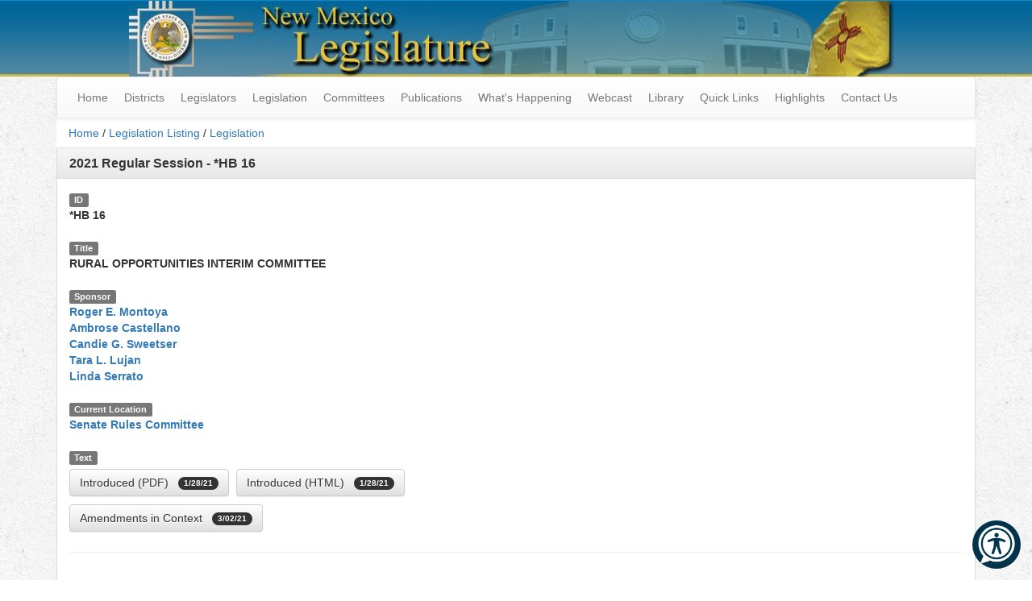

--- FILE ---
content_type: text/html; charset=utf-8
request_url: https://www.nmlegis.gov/Legislation/Legislation?Chamber=H&LegType=B&LegNo=16&year=21
body_size: 28551
content:


<!DOCTYPE html>

<html lang="en">
<head><meta charset="utf-8" /><meta name="viewport" content="width=device-width, initial-scale=1.0" /><title>
	Legislation - New Mexico Legislature
</title><link href="/Content/css?v=Yy6Plbg28qTA4NeZhlDfjFp2yvIuBPJtOXZkBzDJ4qU1" rel="stylesheet"/>
<link href="../favicon.ico?v=1" rel="shortcut icon" type="image/x-icon" /><meta name="google-site-verification" content="kIaN-zm0G27sjSZ51sPSO18BHZ7cCqFoYrRjLwYxz4Y" />
    <style>
        #reciteme-button {
            /* Button Styling and Placement */
            background: #00344c;
            width: 60px;
            height: 60px;
            bottom: 14px;
            right: 14px;
            position: fixed;
            border-radius: 50%;
            z-index: 100;
            cursor: pointer;
        }

            #reciteme-button:hover {
                /* Hover Color */
                background: #e9322e;
            }

            #reciteme-button img {
                /** Button Image Size */
                width: 50px;
                height: 50px;
                position: absolute;
                top: 50%;
                left: 50%;
                transform: translate(-50%, -50%);
            }

        #announcement-banner {
            background-color: #ffcc00;
            color: #000;
            padding: 20px;
            font-weight: bold;
            border-bottom: 2px solid #ccc;
        }
        /* Announcement Banner */
    </style>



<link href="/WebResource.axd?d=7sjKD2u6yrUKEtG_1XkkvvUZcSNhFRcslKdgtYeH2awyyK_lQv5fzpmsn_xN5nA1jcyzptyMP4dDYdcnDeAbenB5ZjUx33dd_VSyElA5YXoc7nYRAKAqvJVJ8NTU-OOwoY5Z1IZlV2KukKKajEKs7Q2&amp;t=636854936667564142" type="text/css" rel="stylesheet" /><link href="/WebResource.axd?d=UT1Cj7SEzX8U-GEgOjD-q0iLSBx6vmVAzNhvoqKPMCdkHrIt_Yl9Tshui2z16RMERknmmK1cIx_iie6iUDhF2TFEJtkeZrO2vxY8Km8QlRCNHRb056KKm8W8EUJpRiJXZXDyX1YPgwomV5Ku9wmxXw2&amp;t=636854936667564142" type="text/css" rel="stylesheet" /></head>
<body>
    <form method="post" action="./Legislation?Chamber=H&amp;LegType=B&amp;LegNo=16&amp;year=21" id="ctl01">
<div class="aspNetHidden">
<input type="hidden" name="MainContent_tabContainerLegislation_ClientState" id="MainContent_tabContainerLegislation_ClientState" value="{&quot;ActiveTabIndex&quot;:6,&quot;TabEnabledState&quot;:[true,true,true,true,true,true,true,true],&quot;TabWasLoadedOnceState&quot;:[false,false,false,false,false,false,false,false]}" />
<input type="hidden" name="__EVENTTARGET" id="__EVENTTARGET" value="" />
<input type="hidden" name="__EVENTARGUMENT" id="__EVENTARGUMENT" value="" />
<input type="hidden" name="__VIEWSTATE" id="__VIEWSTATE" value="5Kqx9pgkCfx1eSIZbsGUZiEhDOObD6iYnMUiIwJ6lIE8Zrq9RFBYg+XESKcUKEHYguw1CU2oArNw//9fcqCvOB1tJ9BrqjW6vmDRJ7xJgHnZ6U96x9Q7U0/ax0gHxe1nRVWAp/PxpIr+fP/96PSbsq9E9gkT8DMgieACsxnbWjLP8VJZbjM+XV632sp9OA9A9y2GzeZ1PdUwsyVwCNM/huh1ijB+brmMsaUe7s4516kJ6iFBWDT2Pc0CQotFm5cPQsmodbCaX+XN/aSxAIFh4cV8Rj53O4LRp5Lo7SotuNhz/R4EPjkGsxsGkdh9/ot7tLCAcZcnQXEY0CoY84Q0LU0xc1UW9HC9zp1zOWj336P7L3/BumVVOHrK6/bnK1ExAynm26Z5UI4B20efy1xNIlbcz/8Lnr89V22SZWyJaF9XqguSCZGpiYKCA8OFPYuCPKE2yQSO8OhV5BpGW/M6maGu0m7QOazNstoOwF/ehKupt7eNxwGjeT08sGgmjBbJzafcSvMqS0Xx2/oSVeSKw/orVmSU1BKeVXoOMKwc7e0Cpao36RmUnEKURILvNYW6hJ4VBoPTZau+iYdJoa2lmlST+0xt5Ibd8xWEjIfi36ZkEeCcf7MdoRVeEj3/loeF/OkDS8QPpAE1jBUKKCo57G35bAngETrb66rQRN0GSaLxKuTfQcHtooV3/cSBF95Qsh0ndqAhA3kCBcuIb1RA1xblD88HSCVWLBwP5WCVtK9sA1BwRfNNbx1vXZ6x85TowHRKuphgoQlgcK97wCVnsaR6zPgmXtbZJWxT/BQE7q5EB9goEq6g+SzT0eg1t70FfE01KBZThcHah6n78FSfi2M/+JG+sF1CG2c+BtEyn2EDDzGNVEtGFWIYvwm8uYq+qN3Q2Cs+F4jje1Aa+sMi4D5En3h8a5nkEUQuiWthABsb1parD4sa+jQNy4VlDV4TNT87gpKCEN+vnRbRo56s8oWmvTGLLpVNmxMcjkh/BqkpYBENTv0Xeg56Xz8BH4A4chp5Ky2W+CAYINrikYHpgVk5aHANKTKu+ZbtlDX8tbe9ui3KC56yuAgtux7YduEu346fcWPN9ddkKyRjCBUUYfw2iyKbB11K6HWjHawIpkCUjzq8gqpxms1R1a3W+XNXdEdEK34Pn1awcYI5cU/BxDPHTfsuj3JuyazpFaooD7LBVdinoD88+WkvKD54T3ofBKrxLWmGxukYcQQ8Q5pS95QT9FdhnehqkU/+lSLVqp/[base64]/XgEAOWL52qVONapOdVwfiy1pyZMPA/m6Jq23MGHsejKdUL70hV6kQFZHnSiyLFkVoN1JiPc8PmzNlCNVPGb8IfeIe4jLSJh5u3HJER9/[base64]/hoMR72MmlWhqzGrtpzAI8i03LExOHdFFvepnw3OnmBGYQZ3v5tjz91THqb28k6ArzvaKTpdwWnMAZut2i1M/c+Rc4E3HJqfWTXzA5ZPxrxFpNIOdoie6pK58n0KGF+EkhtOQjT6Mb449kDs0peYv17USzKhOF2ary1qkRXHIgRMGLbXDGxTNOxjyomiD5Fe/bqyISNZV0VYUP4fDTlGifcVEZwce/xOCKf8S+taKwUgyUhEKYcxUYrEsG/IVrpeipWF/EEVkAahripQyECafa0XlRkOEF21Qh8U8MgWROuYR4XK95W7nw5OB00m4VGVUyVcdmi31M4kj8+TyDejobF7jm01YKgE1RhJ0a4ezjuUXVZEPWLuMFdHBDIERe4+tPah1dXZgy1/CnAYbGL4lVRY+A+AgQ29Zkf7pdnHwQVKBaCEFZyZ1RhtTV++Ao+6yVS0RJEf+AhRel4N8ImVutwmu56AYp9QCvZfiz7wmLF+TYB3M3Ky7/sNquVBS8iQc56PFV4aXpjz9IXHhMKhS9kxQRFQ48p5H9cjQBxsDqdopAjHjlBs595Ov7P196EDkWjs+yu4/dHTUzmwY0rsLh3f/mgbIDhmv3d13cGQd3G68PkBz4h0bNx0ZsZ3YOOTcfJrT341k0ITLhfq0c7GrygsYjHQ7oULWCGGEmPQ5vV7/KjiKO/rU5DpvM8lJgWekoXhqCJJeRPGJJOS6PNeK2bVlO8eJrS1mu6HErUisoRVp13m4zbRhJQg6BP78l736Dgxgc8u1es4wY5loT+0FLb1sPhX46KppB6E6p8+HdgruaZ2z3L99EK14ZePvONVRnFRIdCmcVkRBvHHGdchXCnZ6JBtahRuBVdGErqtxw5x2HngFRyD/YG8Gjp+x8PHVgUWKKUcb0fpgXG+Agz/HbT1sA01em/jwFF9hoeAA9n259EgobC3ot8WLG65rESfXowEIouvDARd4G/QU62cnymsTjod5f60nDj8WDo41Rz2m7D4dcpb65l8LMh6v2AUSfT0cq8xV5PcYqQH6ypFu0T/nrcG6LM+OATBpSuuofuy+QNmgnqGwA4c07TnYiu9Z36hSj6xg1t5V5teuwnt4bsvzY293RwYmmj6V1RyMqK5zd3PLh2BMupOgzU69465gsKWZoDqjXNKpmagMx6oLYw9IgGwTQzgk5VYRH4fUNz2vmOfTj2NVDxzVblb195xE+X5JjW/za+Xgqyb5QSylAjsscIq6k23CzJriWnh/B13wgqeNTIcys8F0hUURoWl+oJP8rB6Fr+TaCpO78q9AzFIWJ8edkRjy8c2I2nFUQpFf4wNYYqP3nmLyoJls0V4teUem+YWpBOg54u6b9rRmNC6SJWRdUN8hkOCsa7LMbI5j4yE/4N3k7f6AudIiENynjsKAWgfBwQOSupsrFTwzQJFl+Nir1xrWLbUWvbDuyWPHABtPiN9Kcg1KT2UJ6aBnmzCNWDf6ahg5mQ64wJV6Ylt058OIMWXYtSdH1cdlpwXn5EaKY/[base64]/2QraAJDpc3tFpvl8Z5G99U+BuHGUXsr8dRNFKqgHP6xwfdpelAlul/BaxiGliFKIvJMOawK0dIA5sMIghm6AeHFKOLmcIZjkJCILz1qbVsfVit2GOEeTtw603q0KF7GG/MRqYeWCj3+d+tROjFlJqJhLHucqfiMX85qVnJIz95pktJUClI1/0bTpEcuJBi+PxrmXNOCot4HGaf5tqB4aTl2Rhre4aTIr5iw2sQxKNyC0QAHYGgcqimJ3o0PlRbe8yx7dNN2rfNb11y7KmdHrRApJuuQs/QqJFIKlypIOnkSNXYO46Dl56Fo1M2YpcBPNJF4nI//NqwiJ9UXR7DN8MrDOKZbzS/+SIVe8K8A+ObwDcaSTyau9Lu/K61Opo9SKNGuxNpPiEh48DhzPadasDfJlp8B1tnZY0Bt45ZY14YADikAWKyRGz64oei0y2dogG+qygJywXaHl1DCzdUwowG0Q6yw1UA9nfOxbrtFVESkT/jUcpNxBy1XJnEmOYzF0g/+iETDjrGOH/tg3rlXyHdHReGgLC5hUlgBXCy1AbEsGWQUxcQCSAmYEZ/z9cU1vDfQtcCPAfTuU8I60M+g0zXnLbXuvPT//LT+kkL7FqKAiPFL0ATaPZ5rMZbY7ZVTcqAKgOlXXhqP387sJz8XkSOVSi5rEcC+NkUjWPbC2eDBumA/qF9IkvYOFBoP4ieJJbw3jzHXC3kuVFbCTTso/XTVkCUv8iZxffZzQl364jnzCG2OFyLiK2nrjZ0DxkPyPozarRqUQ4pbHp+GMGusotABKvvEg9HYDA0SVs2NRc84+nCVq+2UPzpWXSqNdsXqdz2bdHEkirtk19tVk+sLCmfV/c6Q95YFcd+QIRcsTWTMWg3T0l97V7MYiAknh9j8HIEyB7BW4IljYNskPYzBJsclW8H69mieRxKO/Hny6Y4i6P+CipnnBYCNhCkU+LWDkO5uucfmpm+eteUdrchtFQp7OOTWe1Eu6kWOWMWqM9zfq4U+mCqo9DXjwyrHX8tjl/7Z7jAS9sXk/79a7X/BDMXBUn4CQsQ0bImGMQ0N+KdYcRrLaoMpk24aJFVDzbBF9FAm5xltMcvg5b98uj/zAU+gOdiMEr8ASS1h5bCrIalRMqwoKc5J5lZhpHwQ44/+6NhnXsXyxtv5DToAKw/INHedLmfu4JgVPPBtzo1JXTYaRm+e5Aba01jjmdLvcMqMkfCHGLZglNAaDWrboeVq76wwm2rirYoNiuQd1bSOR2WTW6EN7LPN6o6vXowSbIFzsb6tgZ0fBh/[base64]/Bzu9daGhTbhOhs5qIGKPSndb+Il2sM9gy+J4WfSrOm1/k0aSCvGwV9a25xGTrWWfvoMEhP+JbpvUnm0gCIyN1qFNlDrnfF/FAwfUAmGf2exuTGVqxSZoT2R3I1nTqalHM6+M8b5rRcOKZWbAjKPTzuH4UbynsY3jm3hUhTkArdYFHUobWI0bIP7RvsWlJDSfITLawQx3Tk26QWFmryL6nHg0816ZWL7e5x3//lBCY26JyQJXk6oZ72nQ/vNpvMdFPUtWx9o2/oxmJ2ByYvAE7FQy2ZMTqkEBh+C9Nsl6nllx9ANolQuqzSpsgbkrgPbJLp3T//xU1f7nUCGuhVVoOExNwrFkjuOp7if5JeHD/DCqQNogvyQvmDAvQa06wgwicYWoy2M7yOcNIjZ/V9gass5FpSKo7Trc5vIW1xt1j1aolcRBXZXTEOZgUTkTjdUnytmxTa0PlY/7nYHE6q4fFC8hqFfQB6D6VR8WIhSANrT5VF9aME4GMGfyk4IgKl+azoL0S1ZgihidSSwcSMjLIH9wMhGU03J/laGSHf22kqdtuwVhLhMK/6gwCC/NAqxFDvOD5YbN0/qaLVTb6jBdV8Fh0HWU2G2XS5GAX7knpwmaSsYZjPHcgH3smNg2IBZ2NVCs+JkQz5JEjmwPusXYtUwnQ4w+/+H4SV70TrZx7qFPGtpW7TxoRo+n66m++B7cZdmQK6g4zKZPLm30gIDqw+ZK4HF9ptuvH2DGPy5u/JYsHv3UvCla0AmlXe7cM3yJLVLdSxjS1pAogWji/DqMzOsJvN5NiIt50aHTQXtNcGskAUdsncgbD8YTv3Nc3S0IkLx+Fhay04qIeUzzuCZ0EnI3uxJlCL8VD0t02RgPDlStaFaODT2ADWM4II6l//9HZTybWfngXYNk76pqmdPei7iP0XERBvAqw+Ckz/ztZSsaLGRzU/seV119jGeM81ci03U6PlxJ996E6NSXLFOtzWsbJy2/DByEjoPO4erta0OWG0j4dfoawgmrc7EHA9mRwNJzelQNuu3Zy7KwyCKm/FJvuoCMP6ab5bJHt+R03hsaLAeMCjRZgMG6o7WybBo218NY/FfhyqJKqn/8vNiaWuNvcFqbYHnymVtlvSVsOjYMzZv3uwoEM+uBVETcL6pPCqPHeyuZCzpslOBIdCNa0ZSZUyd54Pmr2y9AjPj6hhY8fWG61qioomDkFMm2Xz5nRFKCMR8eNGYguIf90ecwVvpmh7/m2YhMcXQb/J/9Lc/WEoN/MsTa8ogKWEAPHv2DXfbMqT2hj5ey8nB5EfJcVmpN/iDllbcWTnlj56x4nDlOU4MdYwPh86lls+ULv/ExqkgdEhvek9YH3PbXorLQXiJmVbeKhib0/bH45VPjIMl7O8OIQfJkx3MrE5lRpQsrY4L/[base64]/9zPssROyOKvnKSKVzBJgPe9vu32JjlDiTTwJt4oY/T9zNrKBen1mlMWcp7JaciJtW3kGEtomgZ+qY8CoDa62PtVORUBpcfFgV099U7x5Mwe4MKIEdmc2E0SbFzq/4Z8u1LUwmJdG9B6HMMYlAmpNoZ/6StG2NLCm8K+YUgm0pl1veoGOWfMlIPE8qN7EVrlSHEAdHAwa34lqlhh+qQXO55XlN6Q51Z9qC88Q6g+mQv4R2Vx3pNpsh6PoA8X+1qALc4TA0o8aS5+PjxUJUvCf+jtmJAOWl6D6RB1H6xJI5WYuZZ8Kp3eXwz3XFBP2NiPXO5NjQ/pNuYaDM/en7qzo4ChPisa9ECFN4owJRt0csVRrd/FCQZVCKR0VPUj3K3+5pN/mH6Kf5OQgQql5TK0Snz8f4nZzgua2BjrjmF3K+niPtw87x1fhAeWa1KcGnPqPRCo3d2BxK12R+QtycdRIlhNVK9VXqliD/UKWnR6k3mC+C7DlZOV3vRBunRa6B1jD5M2mhbVPF/27Po9EAAyQ+P1yfcBGfw8qlZwOs8uNFvcpQ76T/ctLPcQyAImZI/[base64]/Kj3aLdFMIFB4gRWg3EYs1XzSDq+UCHShfBoJ14UtajxT5lnwXiq4qLHTpLJ/+71Vjddhrid0r5kmd/fRDTQ7Lqyz7khisBxDAs3ws/jmOEHCWAgHgVAHWUtQGMgLp/V/J2bnYerCg9wKNSSAIxxm6LbSrh1HXxlXUOdqWvRvAUU73MzM3VX3U57SLeYqZT5E9VKgUEFK2oYs1Pk5RIXfp9dyXu0oU38Gg1HLx3XronFK4PWdiwizVVnK6C1rb56pzcVmJrC9AYZvNZ1S0LouHCs/XZDzXd8tZkXknQ8LZA0HegcUuPbl4iNsHOHV+eZc3ohiPbv9GKNv4ua30dD8aWcKPQfszlrsNLoC8VkbwdXMUe28dcIP7UaJuqaiZ8HH+PxxjM9VjncDzFJ0XjvE/lEuV/[base64]/u3Erfh6Kx/cXsiD+cNtq4lfVvm2HzHzjEHoCG3W5eRPqAQ/rAU84ff18PdHsEmgGjA+RjBslgNhw3si8RlK+VlXS5S+KAIdwacXufwwyucYympOnPmFm+G+IsRZAaWQV6hQNQbXPGLyqucTmsOHBZTHzCLqwEFUVqTTKnn4oF7M96q9uIPdqbMcpBwYQ9kby6o0I+lyu8QuvFQQNjHQaM5NoGUeHlnaG/MP4qYHURlwp0JnqzlPFHXr/kD9ZenqjteRLKuR4BqRyDH5vp7Bp7QXmSyfm3f+EpLF9NeZ/zadKbG23fBTpyf1I+QJ0qcMHXLrXAO9w2osbbz2oNYUKP82P+MUuNuGuHmnI/vF4fBF9y5QAqFHwCddevqMBDrPhg0BnAppD7SRTeVWW3hlMSQ+p4MrtjKDeXL+R7/ZowyqRoj2k+PwnKT2ol+l7Q8WYzjQdCRS9mKBYAIDLjnLKNBaaAyglvvUlrFeacHKpRbnzfiL+1qtuNXBbMXfHbF7Sv3Nkpdyj9yDk6nw/4IhbedUwBQxZw0umLUsWpdBcEQs8NqOcjDue5YFyOY63IhtjjuGDeDjR9WVQg5pVwgxhVF1CcNSuAHKTOgMN8eZ+2/kal2gL5zynxHoj0DN0OOBKBj6USoMzNjECBkoko9Ol+I6Yvd/2cmlFHb8fkm4yibhtV3pKgRhZjl1BXplFA4nHhNH6/9tNTBa+WAeXcc3Rj/c4ea8foADjygDJnWbYtGDq4EqoopiX4bR/zmabetOnMg/GpuxpX5MiW68wjY5MfruFJVy6s3nbCB5HWBea2ccFzhGBiN0Z3ry6U1tAtwSfnXrhLr6F9PrgYY+NSh31hwddbjoZahWYaTyK3fP4SATM9KaiSO7bwQZORioIncQxLETGH1fvTl54zYzcGI6nsvIa9L+pwNHPqLGgwijQ4/mcJfJFWz2DWBctm6yXclQ4IptShIqQsY4FSg0NvMBv9ISZbDy0Pirs7WNLSg3hGvCnpAI7WPYuDNaYNw7oBto7yQfe1E93g6urgf/BugoUDRdpXQd/OIrCF0RDUWjbw0EwU0y6ybD/A0wBS9fkhRXA2/iJ/Tk5ajXmL70CmBVIxO55LBgPgawL0zbkapY6hWrb1NKja9UEAIBV3UrukuZW84ZbxpII+Y2uXnDzGaZ4S5rdmPladZ6JdujUlnscdjtAo50EmG6fGL8OqUGGPmx2Bd314mBgl7nq6/2kpVfJ5aK07Rf1HVzCKvf/DKk0JPgXo9bk4KLsz+I+Ss5NdSeXyufuovu/0+8rBUoXqDYmQcY7xsEhLruR00iZaQj9tUevIVzSkGXnNlVixHHwwiwmmty7P07f0vi/iV2j4oNCGlCcpSs10vcVLLftN2lV3UjqRtnqJRJd8HC2vHaPbo1/NM2ud6RVIn6q4pAKPf5bUHPL4Wtnd1hshtd25TIRSoGCWq3fZ0AdmOFq3giIAC6ci2CY4yggOJbEfWs2FwCAvOJc2GD/Vn2aYZtL1ksP6SAdYxVYBb0mD/WG6i6QOJoPZ6wn1bvACZ2rQTVvl+f3AaZIXgfoDXcij4hBgDgWbPaXARi0KOe3roAP7kjvAODpQQQ5ZKeqZq7lVMKBU8VjFVJMksAGv+V9boIvvFdMdLR/McAwxDppDfM1D0l0mx4lcUC94ej9ImSoCX+1kDB/a/KRLb/OSqVb5R0/LR35xEsnhEgtf/yF+MqaYQ1NMqmLlNpYRRr3vOUCS8PR10/ouiEZoMwF8laYHIlewwgx/NCoilUZVslAmT774Ei+zQ5F4iY7zsFQ9H3ptaMnldoXuTvcv3GYF39sK49fGJUK7+FoxRetVxr2URShfxhVs0z+CsLp0t0yftVPUKvOrZE3I9Vytab8+YaFsEaJBeCZ8XKB7I6z7IsN4l3ahDwcwanZ1zV1b7pSHNi695VRC/B4jNwZJ9wZr0fMrWC8OodX84ZVN24BsiwlfLQiV9nfA1mtHllY2ZOC3clDR00sk1ZMI8epkfdrFP6VFM/T+Ls0rcbfbaCLwq/1SPhynlYsXnGx39iUlkQcOaA44DEiC52Ekopzo9c+M7XA35rNnxa6qI8/9+ZLt8ltUrCD+0qY97LYZJK9vGNXgTXhCfuVdd+LTuH0tq1DueLbvXpYbBClGCxl+pB+suTl1Vrq39ZmTu2tJ4BmmceeuK3Uxlo3NuYP2m5CRb/ieHH6H690gPhvIMP9ASihkTVhETuqQdploeUd/lHUWNrCDjMYfDPoxT2KLZiUN1fHmzUKCHuILsbhjgTa77ZBiRIuJsWzCgZ0vTFvW++Mt1Jw145gnyXQ5RwnbSdB5C05m8oActNaHRl0c/OssFwAegAyzOOaAyPVzqlPkJIp6w3BfhEPGGKwZAwhjx9VegdGP/9ffZ/520vLgv4hZiraU4oB+ae2BGYSWSjJkqztgiLp3OZ2ec2YK/6DzZIziuGEhAPZ6lsrWKg3pI8DuH2GE8sHaW2d2+HjbJusrzyceZzgdoJX32QPTZ5Yj+VL/h/do2W3Nfjbsgi7+tlvro9AU8TO2tRxeT+EvfiobhRfB3Prjwie2gvRDv14ifB9PtP31udIYmTqcgsa+c33nYrQjvBiavPdfKN5ARWLJiPpwKBiUv/9nq56IMdBWTsmhtQw5G6KzKHextTeTzZy+DJ637D4qtic1wTCZPpK3kIbThumbHZbDC9huy8tDkxswCwogldtNKMaLiEvB6mKZtUf2+tB4XR+gTSy4d+3L/1L/kc7HyJE0vZ43bY2Z6LmgHkq5wxOI+uSeWgWGeg4z8w884qccVYWg8AexZKNL64mXsIdmt0KIdXd5+CChoW6W3AM7305AC0+aALovNIm/6Rjn709PS85X9Q7x5zYd20ZZL7HTZnybxHuS69qBP5k8aJODuPq2LB+9KeQh8VCbYfCHwoatKQYYSuPDBViWKc2mgaEzGYZmtpL7ldmJquff/PAz0EwtPiVhXblj9tS7yiETvsCd9TMNBJzj+C2zmyqEA4o6QJvqEXQiuAz1Qzj6xrxUDakUhCiBXxb/OCpuo02jwDG1+HMyDDdT0CRKjbYP7RndEODcom3dCCubsfMeWIJB5al01fxH/MHZzq3omVd2b+TA17VOxr5FJJlFmpRkElq47VhLujb/sVI/nZPXoFBQjTerhej2gin2W2tzuRtfHs4REB/[base64]/ubO9zJ31xFyqZ8DnhNxVVbXLAkLrQfrAnKb+u0NKTYBGWfnvWYOdvL54E3R+nOeLmVarB9hv/jd3MYJRuw9cYVI2V6Wo5K/ONptAF++4tM6aZsElexymL8VUnEcY2YLVqtePu813jobjnU7ZEnO1YiGNCFkoeLLw=" />
</div>

<script type="text/javascript">
//<![CDATA[
var theForm = document.forms['ctl01'];
if (!theForm) {
    theForm = document.ctl01;
}
function __doPostBack(eventTarget, eventArgument) {
    if (!theForm.onsubmit || (theForm.onsubmit() != false)) {
        theForm.__EVENTTARGET.value = eventTarget;
        theForm.__EVENTARGUMENT.value = eventArgument;
        theForm.submit();
    }
}
//]]>
</script>



<script src="../Scripts/jquery-3.4.1.min.js" type="text/javascript"></script>
<script src="/bundles/MsAjaxJs?v=c42ygB2U07n37m_Sfa8ZbLGVu4Rr2gsBo7MvUEnJeZ81" type="text/javascript"></script>
<script type="text/javascript">
//<![CDATA[
if (typeof(Sys) === 'undefined') throw new Error('ASP.NET Ajax client-side framework failed to load.');
//]]>
</script>

<script src="../Scripts/respond.js" type="text/javascript"></script>
<script src="../Scripts/bootstrap.min.js" type="text/javascript"></script>
<script src="../Scripts/FooTable/footable.min.js" type="text/javascript"></script>
<script src="/bundles/WebFormsJs?v=AAyiAYwMfvmwjNSBfIMrBAqfU5exDukMVhrRuZ-PDU01" type="text/javascript"></script>
<script src="/ScriptResource.axd?d=pVdHczR8HTv0TYtXLibFoEsfo3Lg5XJrvZQWNbuFzD5lf1PCUa2jyvxlRbtsKjf2WJfV86m-9_YO_JxX8izN_gkyUahii2Kg8MDaj_k70udS_vnLBarMVRuksFHCsPwno3RfCakevCtGpH8h8ug9fw2&amp;t=4c030be6" type="text/javascript"></script>
<script src="/ScriptResource.axd?d=LpGQnoKUSgO3ODsBUs8GfRrcL4FViu_QB6rR1OWLg-_-6o4CkJETnIShXlsF4Xsc3tdnKz11dFKpeFxub76mpXpzt9Bh9ROBz0F6PFUEpfvd6n3mKREpl1C50yE-AwvL0&amp;t=4c030be6" type="text/javascript"></script>
<script src="/ScriptResource.axd?d=-qISl4-OkT-7X02E4Fisry8fxHHakpSRcQ2FxVKoHWSl0gDZzOFZr3SJS0AmGrQ5I_M0wZCSHAFTPfKYZaV2tdrldzQ0Aq7M7Lj1vlHJ_B5id6H8xHMnR2JtrLlaDz6i0&amp;t=4c030be6" type="text/javascript"></script>
<script src="/ScriptResource.axd?d=VXG5HWKmJ5VfT6XbkUxKRmYSSVyxRayWmaMm3aoD8rVnh1St5wrTEwKdfsc5o0iTt7sNnV4FX1ZX3yWD_yDYjBvdbLFuoeW83oMN2M3yxDUjCPn8Whv-DylCcEVdiUGP0&amp;t=4c030be6" type="text/javascript"></script>
<script src="/ScriptResource.axd?d=6Hs5cqBUbYgAJe0EA1R4L1lmr3VcuidfdB2dm9ovGx0KBYDUZls9vKMYJgc0U4hxcrgP6-upy72Ekh72vuqNnnNWtMenEVPJeJsK4fPZb-4iSaU6K6SZV9JKvDvu3PQ_0&amp;t=4c030be6" type="text/javascript"></script>
<script src="/ScriptResource.axd?d=FJYGXcD0D1IU18YZcc5S5WlERcaRRP2VCFaDz-GOPDG8JSjfbnTTQ4jCIzR6ZVR5PygPe1Fo9YrRHs9wq0YJ_jESlIHaVStuBMaLreG0n6Fs1ACDgaBaUXEhgOjpZ-rK0&amp;t=4c030be6" type="text/javascript"></script>
<div class="aspNetHidden">

	<input type="hidden" name="__VIEWSTATEGENERATOR" id="__VIEWSTATEGENERATOR" value="878A0D11" />
</div>
        <script type="text/javascript">
//<![CDATA[
Sys.WebForms.PageRequestManager._initialize('ctl00$ctl08', 'ctl01', [], [], [], 90, 'ctl00');
//]]>
</script>

        <script>
            (function (i, s, o, g, r, a, m) {
                i['GoogleAnalyticsObject'] = r; i[r] = i[r] || function () {
                    (i[r].q = i[r].q || []).push(arguments)
                }, i[r].l = 1 * new Date(); a = s.createElement(o),
                    m = s.getElementsByTagName(o)[0]; a.async = 1; a.src = g; m.parentNode.insertBefore(a, m)
            })(window, document, 'script', '//www.google-analytics.com/analytics.js', 'ga');

            ga('create', 'UA-70773781-1', 'auto');
            ga('send', 'pageview');
        </script>
        <!-- Recite Me code -->
        <script type="text/javascript">
            // Location of your button image:
            var buttonSrc = '/images/reciteme_button.png';
        </script>
        <script type="text/javascript">
            var serviceUrl = "//api.reciteme.com/asset/js?key=";
            var serviceKey = "88137f490c474af25e9769770e124fc311560d88";
            var options = {};  // Options can be added as needed
            var autoLoad = false;
            var enableFragment = "#reciteEnable";
            var loaded = [], frag = !1; window.location.hash === enableFragment && (frag = !0); function loadScript(c, b) { var a = document.createElement("script"); a.type = "text/javascript"; a.readyState ? a.onreadystatechange = function () { if ("loaded" == a.readyState || "complete" == a.readyState) a.onreadystatechange = null, void 0 != b && b() } : void 0 != b && (a.onload = function () { b() }); a.src = c; document.getElementsByTagName("head")[0].appendChild(a) } function _rc(c) { c += "="; for (var b = document.cookie.split(";"), a = 0; a < b.length; a++) { for (var d = b[a]; " " == d.charAt(0);) d = d.substring(1, d.length); if (0 == d.indexOf(c)) return d.substring(c.length, d.length) } return null } function loadService(c) { for (var b = serviceUrl + serviceKey, a = 0; a < loaded.length; a++) if (loaded[a] == b) return; loaded.push(b); loadScript(serviceUrl + serviceKey, function () { "function" === typeof _reciteLoaded && _reciteLoaded(); "function" == typeof c && c(); Recite.load(options); Recite.Event.subscribe("Recite:load", function () { Recite.enable() }) }) } "true" == _rc("Recite.Persist") && loadService(); if (autoLoad && "false" != _rc("Recite.Persist") || frag) document.addEventListener ? document.addEventListener("DOMContentLoaded", function (c) { loadService() }) : loadService();

            // Floating Button:
            function _reciteLoaded() {
                if (reciteMeButton && reciteMeButton.parentNode) {
                    reciteMeButton.parentNode.removeChild(reciteMeButton);
                }
            }

            var reciteMeButton;
            function _createReciteButton() {
                var buttonParentSelector = 'body';
                var buttonContainer = document.createElement("div");
                var buttonImage = document.createElement("img");
                var buttonAlt = "Recite Me accessibility and Language Support";
                var buttonTitle = "Launch Recite Me";

                buttonContainer.setAttribute('id', 'reciteme-button');
                buttonContainer.setAttribute('alt', buttonAlt);
                buttonContainer.setAttribute('title', buttonTitle);
                buttonImage.setAttribute('alt', buttonAlt);
                buttonImage.setAttribute('title', buttonTitle);
                buttonImage.setAttribute('src', buttonSrc);
                buttonContainer.appendChild(buttonImage);
                var buttonParent = document.querySelector(buttonParentSelector);
                buttonParent.appendChild(buttonContainer);
                buttonContainer.addEventListener("click", function () {
                    loadService();
                    return false;
                });
                reciteMeButton = buttonContainer;
            }
            _createReciteButton();
        </script>

        <!-- Announcement Banner -->
        <!--    <div id="announcement-banner" class="alert alert-info text-center" style="margin:0"> -->
        <!-- This content can be updated dynamically -->
        <!--       <h3></h3>
    </div>
-->
        <div class="desktop-header hidden-xs" role="banner">
            <div id="divBanner" style="background-color: transparent !important;">
                <a id="linkHeader" href="../"><img id="imgHeader" class="center-block img-responsive" src="../Images/banner_logo.jpg" alt="New Mexico Legislature" /></a>
            </div>
        </div>
        <div class="container body-content">
            <nav class="navbar navbar-default yamm" role="navigation">
                <div class="navbar-header main-navbar-header" role="menubar">
                    <button type="button" class="navbar-toggle collapsed" data-toggle="collapse" data-target="#main-navigation">
                        <span class="sr-only">Toggle navigation</span>
                        <!--
                        <span class="icon-bar"></span>
                        <span class="icon-bar"></span>
                        <span class="icon-bar"></span>
                        -->
                        Main Menu
                    </button>
                </div>
                <!-- Collect the nav links, forms, and other content for toggling -->
                <ul class="collapse navbar-collapse nav navbar-nav" id="main-navigation" role="menubar" aria-label="Navigation">
                    <li><a href="/" role="menuitem">Home</a></li>
                    <li class="dropdown">
                        <a href="#" class="dropdown-toggle" data-toggle="dropdown">Districts</a>
                        <ul class="dropdown-menu" role="menu">
                            <li><a href="/Members/Find_By_Address_Redistrict">Find Your New District by Address</a></li>
                            <li><a href="/Members/Districts">Districts</a></li>
                            <li><a href="/Redistricting2021/Default">2021 Redistricting</a></li>
                            <li><a href="/Redistricting2011/">2011 Redistricting (Archive)</a></li>
                        </ul>
                    </li>
                    <li class="dropdown">
                        <a href="#" class="dropdown-toggle" data-toggle="dropdown">Legislators</a>
                        <ul class="dropdown-menu" role="menu">
                            <li><a href="/Members/Find_My_Legislator">Find my Legislator</a></li>
                            <li><a href="/Website_Tutorials?Video=FindingLegislators">Find my Legislator – Tutorial</a></li>
                            <li><a href="/Members/Leadership">Leadership</a></li>
                            <li><a href="/Members/Legislator_List?T=R">House</a></li>
                            <li><a href="/Members/Legislator_List?T=S">Senate</a></li>
                            <li><a href="/Members/Political_Composition">Political Composition</a></li>
                            <li class="divider"></li>
                            <li><a href="/Members/Former_Legislator_List">Former Legislators</a></li>
                        </ul>
                    </li>
                    <li class="dropdown">
                        <a href="#" class="dropdown-toggle" data-toggle="dropdown">Legislation</a>
                        <ul class="dropdown-menu" role="menu">
                            <li><a href="/Legislation/BillFinder/Number">Find Legislation by Number</a></li>
                            <li><a href="/Legislation/BillFinder/Sponsor">Find Legislation by Sponsor</a></li>
                            <li><a href="/Search">Find Legislation by Keyword</a></li>
                            <li><a href="/Legislation/BillFinder/Subject">Find Legislation by Subject</a></li>
                            <li class="divider"></li>
                            <li><a href="/Legislation/Bill_Finder">Bill Finder</a></li>
                            <li><a href="/Legislation/BillFinder/Capital_Outlay">Capital Outlay</a></li>
                            <li><a href="/Legislation/Legislation_List">Daily Bill Locator</a></li>
                            <li><a href="/Legislation/Action_Abbreviations">Key to Abbreviations</a></li>
                            <li class="divider"></li>
                            <li><a href="/MyRoundhouse/">MyRoundhouse</a></li>
                            <li><a href="/Website_Tutorials?Video=FindingLegislation">Finding Legislation – Tutorial</a></li>
                            <li><a href="/Website_Tutorials?Video=MyRoundhouse">How to Track Legislation – Tutorial</a></li>
                            <li class="divider"></li>
                            <li><a href="https://nmonesource.com/nmos/en/nav.do" target="_blank">New Mexico Law (Statutes)</a></li>
                        </ul>
                    </li>
                    <li class="dropdown yamm-fw">
                        <a href="#" class="dropdown-toggle" data-toggle="dropdown">Committees</a>
                        <ul class="dropdown-menu" role="menu">
                            <li>
                                <div class="yamm-content" style="padding-top: 0;">

                                    <div class="row hidden-xs" style="margin-top: 0;">
                                        <ul class="col-sm-3 list-unstyled">
                                            <li>
                                                <p class="yamm-header"><strong>House of Representatives Session Committees</strong></p>
                                            </li>
                                        </ul>
                                        <ul class="col-sm-3 list-unstyled">
                                            <li>
                                                <p class="yamm-header"><strong>Senate Session Committees</strong></p>
                                            </li>
                                        </ul>
                                        <ul class="col-sm-6 list-unstyled">
                                            <li>
                                                <p class="yamm-header"><strong>Interim Committees</strong></p>
                                            </li>
                                        </ul>
                                    </div>

                                    <div class="row">
                                        <ul class="col-sm-3 list-unstyled">
                                            <li>
                                                <p class="yamm-header hidden-sm hidden-md hidden-lg"><strong>House of Representatives Session Committees</strong></p>
                                            </li>
                                            <li><a href="/Committee/Standing_Committee?CommitteeCode=HAAWC">Agriculture, Acequias And Water Resources</a></li>
                                            <li><a href="/Committee/Standing_Committee?CommitteeCode=HAFC">Appropriations & Finance</a></li>
                                            <li><a href="/Committee/Standing_Committee?CommitteeCode=HCEDC">Commerce & Economic Development</a></li>
                                            <li><a href="/Committee/Standing_Committee?CommitteeCode=HCPAC">Consumer & Public Affairs</a></li>
                                            <li><a href="/Committee/Standing_Committee?CommitteeCode=HEC">Education</a></li>
                                            <li><a href="/Committee/Standing_Committee?CommitteeCode=HENRC">Energy, Environment & Natural Resources</a></li>
                                            <li><a href="/Committee/Standing_Committee?CommitteeCode=HGEIC">Government, Elections & Indian Affairs</a></li>
                                            <li><a href="/Committee/Standing_Committee?CommitteeCode=HHHC">Health & Human Services</a></li>
                                            <li><a href="/Committee/Standing_Committee?CommitteeCode=HJC">Judiciary</a></li>
                                            <li><a href="/Committee/Standing_Committee?CommitteeCode=HLVMC">Labor, Veterans' & Military Affairs</a></li>
                                            <li><a href="/Committee/Standing_Committee?CommitteeCode=HXRC">Rules & Order Of Business</a></li>
                                            <li><a href="/Committee/Standing_Committee?CommitteeCode=HRDLC">Rural Development, Land Grants And Cultural Affairs</a></li>
                                            <li><a href="/Committee/Standing_Committee?CommitteeCode=HTRC">Taxation & Revenue</a></li>
                                            <li><a href="/Committee/Standing_Committee?CommitteeCode=HTPWC">Transportation, Public Works & Capital Improvements</a></li>
                                        </ul>
                                        <ul class="col-sm-3 list-unstyled">
                                            <li>
                                                <p class="yamm-header hidden-sm hidden-md hidden-lg"><strong>Senate Session Committees</strong></p>
                                            </li>
                                            <li><a href="/Committee/Standing_Committee?CommitteeCode=SXCC">Committees' Committee</a></li>
                                            <li><a href="/Committee/Standing_Committee?CommitteeCode=SCONC">Conservation</a></li>
                                            <li><a href="/Committee/Standing_Committee?CommitteeCode=SEC">Education</a></li>
                                            <li><a href="/Committee/Standing_Committee?CommitteeCode=SFC">Finance</a></li>
                                            <li><a href="/Committee/Standing_Committee?CommitteeCode=SHPAC">Health and Public Affairs</a></li>
                                            <li><a href="/Committee/Standing_Committee?CommitteeCode=SIRC">Indian, Rural and Cultural Affairs</a></li>
                                            <li><a href="/Committee/Standing_Committee?CommitteeCode=SJC">Judiciary</a></li>
                                            <li><a href="/Committee/Standing_Committee?CommitteeCode=SRC">Rules</a></li>
                                            <li><a href="/Committee/Standing_Committee?CommitteeCode=STBTC">Tax, Business and Transportation</a></li>
                                        </ul>
                                        <ul class="col-sm-3 list-unstyled">
                                            <li>
                                                <p class="yamm-header hidden-sm hidden-md hidden-lg"><strong>Interim Committees</strong></p>
                                            </li>
                                            <!--<li><a href="/Committee/Interim_Committee?CommitteeCode=BHS">Behavioral Health Subcommittee</a></li>-->
                                            <li><a href="/Committee/Capitol_Buildings_Planning_Commission">Capitol Buildings Planning Commission</a></li>
                                            <li><a href="/Committee/Interim_Committee?CommitteeCode=CSS">Capitol Security Subcommittee</a></li>
                                            <li><a href="/Committee/Interim_Committee?CommitteeCode=CCJ">Courts, Corrections & Justice</a></li>
                                            <!--<li><a href="/Committee/Interim_Committee?CommitteeCode=CJRS">Criminal Justice Reform Subcommittee</a></li>-->
                                            <li><a href="/Committee/Interim_Committee?CommitteeCode=ERDPC">Economic & Rural Development & Policy Committee</a></li>
                                            <li><a href="/Committee/Interim_Committee?CommitteeCode=FRS">Facilities Review Subcommittee</a></li>
                                            <li><a href="/Committee/Interim_Committee?CommitteeCode=ZFFSS">Federal Funding Stabilization Subcommittee</a></li>
                                            <li><a href="/Committee/Interim_Committee?CommitteeCode=IAC">Indian Affairs</a></li>
                                            <li><a href="/Committee/Interim_Committee?CommitteeCode=LEC">Interim Legislative Ethics </a></li>
                                            <li><a href="/Committee/Interim_Committee?CommitteeCode=IPOC">Investments & Pensions Oversight</a></li>
                                            <li><a href="/Committee/Interim_Committee?CommitteeCode=LGC">Land Grant</a></li>
                                            <li><a href="/Committee/Interim_Committee?CommitteeCode=ALC">Legislative Council</a></li>
                                            <li><a href="/Entity/LESC/Default">Legislative Education Study</a></li>
                                            <li><a href="/Entity/LFC/Default">Legislative Finance</a></li>
                                            <li><a href="/Committee/Interim_Committee?CommitteeCode=ZLICW">Legislative Interim Committee Working Group</a></li>
                            </li>
                            <!--<ul class="list-unstyled">
                                                    <li><a href="/Committee/Interim_Committee?CommitteeCode=DISC">Disabilities Concerns Subcommittee</a></li>
                                                </ul>-->
                        </ul>
                        <ul class="col-sm-3 list-unstyled">
                            <li><a href="/Committee/Interim_Committee?CommitteeCode=LHHS">Legislative Health & Human Services</a>
                            <li><a href="/Committee/Interim_Committee?CommitteeCode=MVAC">Military & Veterans' Affairs</a></li>
                            <li><a href="/Committee/Interim_Committee?CommitteeCode=MFA">Mortgage Finance Authority Act Oversight</a></li>
                            <li><a href="/Committee/Interim_Committee?CommitteeCode=NMFA">New Mexico Finance Authority Oversight</a></li>
                            <li><a href="/Committee/Interim_Committee?CommitteeCode=PSCO">Public School Capital Outlay Oversight Task Force</a></li>
                            <li><a href="/Committee/Interim_Committee?CommitteeCode=RHMC">Radioactive & Hazardous Materials</a></li>
                            <li><a href="/Committee/Interim_Committee?CommitteeCode=RSTP">Revenue Stabilization & Tax Policy</a></li>
                            <li><a href="/Committee/Interim_Committee?CommitteeCode=STTC">Science, Technology & Telecommunications</a></li>
                            <li><a href="/Committee/Interim_Committee?CommitteeCode=TSROC">Tobacco Settlement Revenue Oversight </a></li>
                            <li><a href="/Committee/Interim_Committee?CommitteeCode=TIRS">Transportation Infrastructure Revenue Subcommittee</a></li>
                            <li><a href="/Committee/Interim_Committee?CommitteeCode=WNR">Water & Natural Resources </a></li>
                        </ul>
        </div>
        <div class="row" style="margin-top: 10px; margin-bottom: -15px;">
            <ul class="col-sm-6 list-unstyled text-center">
                <li><strong><a href="/Publications/Handbook/House_Standing_Committees_25.pdf" target="_blank">2025 House Standing Committees PDF</a></strong></li>
                <li><strong><a href="/Publications/Handbook/Senate_Standing_Committees_25.pdf" target="_blank">2025 Senate Standing Committees PDF</a></strong></li>
            </ul>
            <ul class="col-sm-6 list-unstyled text-center">
                <li><strong><a href="/Publications/2025_Interim_Committees.pdf">2025 Interim Committees PDF</a></strong></li>
                <li><strong><a href="/Agendas/StateLegislativeCalendar.pdf">2025 Tentative Interim Committee Calendar</a></strong></li>
                <li><strong><a href="/Committee/Default">Archived Interim Committee Information</a></strong></li>
            </ul>
        </div>
        </div>
                    </li>
                    </ul>
                        <!--</div>-->
        </li>
                    <li>
                        <a href="/Publications/">Publications</a>
                    </li>
        <li>
            <!--<a href="/Calendar/Whats_Happening">What's Happening</a-->
            <a href="/Calendar/Whats_Happening">What's Happening</a>
        </li>
        <li>
            <!--<a href="/Webcast/">Webcast</a>-->
            <a href="https://sg001-harmony.sliq.net/00293/harmony" target="_blank">Webcast</a>
        </li>
        <li>
            <a href="/Legislative_Library" target="_blank">Library</a>
        </li>
        <li class="dropdown">
            <a href="#" class="dropdown-toggle" data-toggle="dropdown">Quick Links</a>
            <ul class="dropdown-menu" role="menu">
                <li><a href="/AccessibilityAccommodations/" target="_blank">ADA Access</a></li>
                <li><a href="/AccessibilityAccommodations/pdfs/ADA Grievance Procedure25 final (1).pdf" target="_blank">ADA Grievance Procedure</a></li>
                <li><a href="/Publications/anti_harassment_policy.pdf" target="_blank">Anti-Harassment Policy</a></li>
                <li><a href="/Emergency_Notification" target="_blank">Capitol Emergency Notification Signup</a></li>
                <li><a href="/Legislation/BillFinder/Capital_Outlay" target="_blank">Capital Outlay</a></li>
                <li><a href="/Credits" target="_blank">Credits</a></li>
                <li><a href="/Downloads" target="_blank">Downloads</a></li>
                <li><a href="https://www.nmlegis.gov/Sessions/26 Regular/" target="_blank">Downloads- FTP</a></li>
                <li><a href="/Employment" target="_blank">Employment</a></li>
                <li><a href="/Glossary" target="_blank">Glossary of Legislative Terms</a></li>
                <li><a href="/Legislation/Action_Abbreviations">Key to Abbreviations</a></li>
                <li><a href="/Publications/Legislative_Contracts">Legislative Contracts</a></li>
                <li><a href="/Publications/Handbook/Laws and Policies.pdf">Legislative Council Policies</a></li>
                <li><a href="/MyRoundhouse/Default">MyRoundhouse</a></li>
                <li><a href="/Other_Websites">Other Websites</a></li>
                <li><a href="/Publications/Per_Diem_and_Mileage" target="_blank">Per Diem &amp; Mileage Rates for Legislators</a></li>
                <li><a href="/Public_Records_Request">Public Records Request</a></li>
                <li><a href="/Redistricting2021/">2021 Redistricting Information</a></li>
                <li><a href="/Capitol_Flags">Request a Capitol Flag</a></li>
                <li><a href="/Publications/Request_For_Proposals">Request for Proposals</a></li>
                <li><a href="/Publications/Public%20Notice%20ADA%20Requirements.pdf">Public Notice: ADA Requirements</a></li>
                <li><a href="/Publications/Session_Dates.pdf" target="_blank">Session Dates</a></li>
                <li><a href="/Publications/Social_Calendar" target="_blank">Social Calendar</a></li>
                <li><a href="/Visitors">Visit the Capitol</a></li>
                <li><a href="/Website_Tutorials">Website Video Tutorials</a></li>
            </ul>
        </li>
        <li>
            <a href="/Publications/Highlights">Highlights</a>
        </li>
        <li class="dropdown">
            <a href="#" class="dropdown-toggle" data-toggle="dropdown">Contact Us</a>
            <ul class="dropdown-menu contact-list" role="menu" style="list-style: none; margin-left: 0 !important; padding-left: 0;">
                <li>
                    <a href="/Members/Find_My_Legislator">Find My Legislator</a>
                </li>
                <li>
                    <a href="/Staff_Directory?Entity=LCS">Legislative Council Service</a>
                    <span>505-986-4600</span>
                    <a href="mailto:lcs@nmlegis.gov">lcs@nmlegis.gov</a>
                </li>
                <li>
                    <a href="/Entity/LESC/Default">Legislative Education Study Committee</a>
                    <span>505-986-4591</span>
                    <a href="https://goo.gl/maps/W53KByo46jk">325 Don Gaspar, Suite 100<br />
                        Santa Fe, NM 87501</a>
                    <a href="mailto:lesc@nmlegis.gov">lesc@nmlegis.gov</a>
                </li>
                <li>
                    <a href="/Entity/LFC/Default">Legislative Finance Committee</a>
                    <span>505-986-4550</span>
                    <a href="https://goo.gl/maps/W53KByo46jk">325 Don Gaspar, Suite 101<br />
                        Santa Fe, NM 87501</a>
                    <a href="mailto:lfc@nmlegis.gov">lfc@nmlegis.gov</a>
                </li>
                <li>
                    <a href="/Entity/House/Default">House of Representatives</a>
                    <span>505-986-4751</span>
                    <a href="mailto:house@nmlegis.gov">house@nmlegis.gov</a>
                </li>
                <li>
                    <a href="/Entity/Senate/Default">Senate</a>
                    <span>505-986-4714</span>
                    <a href="mailto:senate@nmlegis.gov">senate@nmlegis.gov</a>
                </li>
                <li>
                    <div style="padding: 3px 20px 3px 20px!important;"><strong>Session Switchboard</strong></div>
                    <span>505-986-4300</span>
                    <!--<br />
                                <span>505-986-4610 (fax)</span>
                                    -->
                </li>
                <li>
                    <a href="/Visitors">Legislative Information and Tours</a>
                    <span>505-986-4589</span>
                </li>
                <li>
                    <a href="/Staff_Directory?Entity=LBS">Legislative Building Services</a>
                    <span>505-986-4575</span>
                </li>
                <li>
                    <!--
                                <a href="https://goo.gl/1Kmmj3">411 State Capitol, Santa Fe, NM 87501</a>
                                -->
                    <a href="https://goo.gl/maps/rdxjh64jABm">The Capitol is located at the corner of
                                    <br />
                        Old Santa Fe Trail and Paseo de Peralta<br />
                        in Santa Fe</a>
                    <span>505-986-4600</span>
                    <a href="mailto:lcs@nmlegis.gov">lcs@nmlegis.gov</a>
                </li>
            </ul>
        </li>
        </ul>
            </nav>
            <ol class="breadcrumb">
                <span id="siteMapBreadcrumbs"><a href="#siteMapBreadcrumbs_SkipLink" style="position:absolute;left:-10000px;top:auto;width:1px;height:1px;overflow:hidden;">Skip Navigation Links</a><span>
                        <li>
                            <a id="siteMapBreadcrumbs_lnkPage_0" title="Homepage" href="/">Home</a>
                        </li>
                    </span><span> / </span><span>
                        <li>
                            <a id="siteMapBreadcrumbs_lnkPage_1" title="Legislation Listing" href="/Legislation/Legislation_List">Legislation Listing</a>
                        </li>
                    </span><span> / </span><span class="active">
                        <li>
                            <a id="siteMapBreadcrumbs_lnkPage_2" title="Legislation" class="active" href="/Legislation/Legislation">Legislation</a>
                        </li>
                    </span><a id="siteMapBreadcrumbs_SkipLink"></a></span>
            </ol>
        <!--<div class="alert alert-danger text-center">The State Capitol will be closed on Wednesday 10/4/2023</div>-->
        
    <script type="text/javascript">
        Sys.Extended.UI.TabContainer.prototype._app_onload = function (sender, e) {
            if (this._cachedActiveTabIndex != -1) {
                this.set_activeTabIndex(this._cachedActiveTabIndex);
                this._cachedActiveTabIndex = -1;

                var activeTab = this.get_tabs()[this._activeTabIndex];
                if (activeTab) {
                    activeTab._wasLoaded = true;
                }
            }
            this._loaded = true;
        }
    </script>
    <style type="text/css">
        @media all and (-ms-high-contrast:none) {
            .ajax__tab_body_verticalleft {
                margin-left: 150px;
            }
        }
    </style>
    <div class="panel panel-default full-width">
        <div class="panel-heading">
            <h1 class="panel-title">
                <table cellspacing="0" id="MainContent_formViewLegislationTitle" style="border-collapse:collapse;">
	<tr>
		<td colspan="2">
                        <span id="MainContent_formViewLegislationTitle_lblSession">2021 Regular Session</span>
                        -
                        <span id="MainContent_formViewLegislationTitle_lblBillID" style="font-weight:bold;">*HB  16</span>
                    </td>
	</tr>
</table>
            </h1>
        </div>
        <div class="panel-body">
            <table cellspacing="0" id="MainContent_formViewLegislation" style="width:100%;border-collapse:collapse;">
	<tr>
		<td colspan="2">
                    
                    <span class="label label-default">ID</span>
                    <br />
                    <span id="MainContent_formViewLegislation_lblBillID" style="font-weight:bold;">*HB  16</span>
                    <br />
                    <br />
                    <span class="label label-default">Title</span>
                    <br />
                    <span id="MainContent_formViewLegislation_lblTitle" style="font-weight:bold;">RURAL OPPORTUNITIES INTERIM COMMITTEE</span>
                    
                    <br />
                    <br />
                    <span class="label label-default">Sponsor</span>
                    <br />
                    <a id="MainContent_formViewLegislation_linkSponsor" href="../Members/Legislator?SponCode=HMORO" style="font-weight:bold;margin-top: 5px">Roger E. Montoya</a>
                    <a id="MainContent_formViewLegislation_linkSponsor2" href="../Members/Legislator?SponCode=HCAST" style="font-weight:bold;"><br/>Ambrose Castellano</a>
                    <a id="MainContent_formViewLegislation_linkSponsor3" href="../Members/Legislator?SponCode=HSWEE" style="font-weight:bold;"><br/>Candie G. Sweetser</a>
                    <a id="MainContent_formViewLegislation_linkSponsor4" href="../Members/Legislator?SponCode=HLUTA" style="font-weight:bold;"><br/>Tara L. Lujan</a>
                    <a id="MainContent_formViewLegislation_linkSponsor5" href="../Members/Legislator?SponCode=HSERR" style="font-weight:bold;"><br/>Linda Serrato</a>

                    <br />
                    <br />
                    <span class="label label-default">Current Location</span>
                    <br />
                    <a id="MainContent_formViewLegislation_linkLocation" href="/Committee/Standing_Committee?CommitteeCode=SRC" target="_blank" style="font-weight:bold;">Senate Rules Committee                                                                                                                                                                                                                                         </a>
                </td>
	</tr>
</table>
            <!-- Capital Outlay Result -->
            
            
            <br />
            <div id="MainContent_panelLegislationInformation">
	
                <span class="label label-default">Text</span>
                <br />
                <table cellspacing="0" id="MainContent_formViewLegislationTextIntroduced" style="width:100%;border-collapse:collapse;margin-top: 5px;">
		<tr class="padding-5px">
			<td colspan="2">
                        <a id="MainContent_formViewLegislationTextIntroduced_linkLegislationTextIntroduced" class="btn btn-default" href="/Sessions/21%20Regular/bills/house/HB0016.pdf" target="_blank" style="margin-right: 5px"><span id="MainContent_formViewLegislationTextIntroduced_lblIntroName">Introduced (PDF)</span>
                            &nbsp;
                            <span id="MainContent_formViewLegislationTextIntroduced_lblDateRead" class="badge" style="font-size:X-Small;">1/28/21</span></a>
                        <a id="MainContent_formViewLegislationTextIntroduced_linkLegislationTextIntroducedHTML" class="btn btn-default" href="/Sessions/21%20Regular/bills/house/HB0016.html" target="_blank"><span id="MainContent_formViewLegislationTextIntroduced_lblIntroNameHTML">Introduced (HTML)</span>
                            &nbsp;
                            <span id="MainContent_formViewLegislationTextIntroduced_lblDateReadHTML" class="badge" style="font-size:X-Small;">1/28/21</span></a>
                    </td>
		</tr>
	</table>
                
                
                <table cellspacing="0" id="MainContent_formViewAmendmentsInContext" style="width:100%;border-collapse:collapse;margin-top: 5px;">
		<tr>
			<td colspan="2">
                        <a id="MainContent_formViewAmendmentsInContext_linkAmendmentsInContext" class="btn btn-default" href="/Sessions/21%20Regular/Amendments_In_Context/HB0016.pdf" target="_blank" style="margin-top: 5px;">
                            Amendments in Context
                            &nbsp;
                            <span id="MainContent_formViewAmendmentsInContext_lblDate" class="badge" style="font-size:X-Small;">3/02/21</span></a>
                    </td>
		</tr>
	</table>

                <table cellspacing="0" id="MainContent_formViewLegislationTextFinal" style="width:100%;border-collapse:collapse;margin-top: 5px;">

	</table>

                <!-- Capital Outlay Charts Link -->
                
                <!-- Capital Outlay Request Link -->
                
                <!-- Redistricting Link -->
                
                <!-- Other Legislation Documents Link-->
                
                <hr />
                <style type="text/css">
                    .tab-badge {
                        margin-left: 12px;
                        margin-right: 0px;
                    }

                        .tab-badge > span {
                            /*border-top-left-radius:0;
                            border-bottom-left-radius:0;*/
                        }

                    .tab-label {
                        text-align: center;
                    }
                </style>
                <div class="ajax__tab_xp" id="MainContent_tabContainerLegislation" style="display:block;visibility:hidden;">
		<div id="MainContent_tabContainerLegislation_header" class="ajax__tab_header_verticalleft" style="display:block;width:140px;float:left">
			<span id="MainContent_tabContainerLegislation_tabPanelSponsors_tab" style="display:block;"><span class="ajax__tab_outer" style="display:block;"><span class="ajax__tab_inner" style="display:block;"><a class="ajax__tab_tab" id="__tab_MainContent_tabContainerLegislation_tabPanelSponsors" href="#" style="text-decoration:none;display:block;"><span style="display:block;">
                            <span id="MainContent_tabContainerLegislation_tabPanelSponsors_lblSponsors" class="btn btn-primary">
                                <div class="row">
                                    <div class="pull-left tab-badge">
                                        <span id="MainContent_tabContainerLegislation_tabPanelSponsors_lblSponsorsCount" class="badge">24</span>
                                    </div>
                                    <div class="tab-label">
                                        Sponsors
                                    </div>
                                </div>
                            </span>
                        </span></a></span></span></span><span id="MainContent_tabContainerLegislation_tabPanelVotes_tab" style="display:block;"><span class="ajax__tab_outer" style="display:block;"><span class="ajax__tab_inner" style="display:block;"><a class="ajax__tab_tab" id="__tab_MainContent_tabContainerLegislation_tabPanelVotes" href="#" style="text-decoration:none;display:block;"><span style="display:block;">
                            <span id="MainContent_tabContainerLegislation_tabPanelVotes_lblVotes" class="btn btn-primary">
                                <div class="row">
                                    <div class="pull-left tab-badge">
                                        <span id="MainContent_tabContainerLegislation_tabPanelVotes_lblVotesCount" class="badge">1</span>
                                    </div>
                                    <div class="tab-label">
                                        Votes
                                    </div>
                                </div>
                            </span>
                        </span></a></span></span></span><span id="MainContent_tabContainerLegislation_tabPanelAnalysis_tab" style="display:block;"><span class="ajax__tab_outer" style="display:block;"><span class="ajax__tab_inner" style="display:block;"><a class="ajax__tab_tab" id="__tab_MainContent_tabContainerLegislation_tabPanelAnalysis" href="#" style="text-decoration:none;display:block;"><span style="display:block;">
                            <span id="MainContent_tabContainerLegislation_tabPanelAnalysis_lblAnalysis" class="btn btn-primary">
                                <div class="row">
                                    <div class="pull-left tab-badge">
                                        <span id="MainContent_tabContainerLegislation_tabPanelAnalysis_lblAnalysisCount" class="badge">1</span>
                                    </div>
                                    <div class="tab-label">
                                        Analysis
                                    </div>
                                </div>
                            </span>
                        </span></a></span></span></span><span id="MainContent_tabContainerLegislation_tabPanelReports_tab" style="display:block;"><span class="ajax__tab_outer" style="display:block;"><span class="ajax__tab_inner" style="display:block;"><a class="ajax__tab_tab" id="__tab_MainContent_tabContainerLegislation_tabPanelReports" href="#" style="text-decoration:none;display:block;"><span style="display:block;">
                            <span id="MainContent_tabContainerLegislation_tabPanelReports_lblReports" class="btn btn-primary">
                                <div class="row">
                                    <div class="pull-left tab-badge" style="margin-top: 16px; margin-bottom: 16px;">
                                        <span id="MainContent_tabContainerLegislation_tabPanelReports_lblReportsCount" class="badge">2</span>
                                    </div>
                                    <div class="tab-label">
                                        Committee<br />
                                        Reports
                                    </div>
                                </div>
                            </span>
                        </span></a></span></span></span><span id="MainContent_tabContainerLegislation_tabPanelFloorReports_tab" style="display:block;"><span class="ajax__tab_outer" style="display:block;"><span class="ajax__tab_inner" style="display:block;"><a class="ajax__tab_tab" id="__tab_MainContent_tabContainerLegislation_tabPanelFloorReports" href="#" style="text-decoration:none;display:block;"><span style="display:block;">
                            <span id="MainContent_tabContainerLegislation_tabPanelFloorReports_lblFloorReports" class="btn btn-primary">
                                <div class="row">
                                    <div class="pull-left tab-badge" style="margin-top: 8px;">
                                        <span id="MainContent_tabContainerLegislation_tabPanelFloorReports_lblFloorReportsCount" class="badge">0</span>
                                    </div>
                                    <div class="tab-label">
                                        Floor<br />
                                        Amendments
                                    </div>
                                </div>
                            </span>
                        </span></a></span></span></span><span id="MainContent_tabContainerLegislation_tabPanelActions_tab" style="display:block;"><span class="ajax__tab_outer" style="display:block;"><span class="ajax__tab_inner" style="display:block;"><a class="ajax__tab_tab" id="__tab_MainContent_tabContainerLegislation_tabPanelActions" href="#" style="text-decoration:none;display:block;"><span style="display:block;">
                            <span id="MainContent_tabContainerLegislation_tabPanelActions_lblActions" class="btn btn-primary">
                                <div class="row">
                                    <div class="tab-badge pull-left">
                                        <span id="MainContent_tabContainerLegislation_tabPanelActions_lblActionsCount" class="badge">5</span>
                                    </div>
                                    <div class="tab-label">
                                        Actions
                                    </div>
                                </div>
                            </span>
                        </span></a></span></span></span><span id="MainContent_tabContainerLegislation_tabPanelVetoes_tab" style="display:block;"><span class="ajax__tab_outer" style="display:block;"><span class="ajax__tab_inner" style="display:block;"><a class="ajax__tab_tab" id="__tab_MainContent_tabContainerLegislation_tabPanelVetoes" href="#" style="text-decoration:none;display:block;"><span style="display:block;">
                            <span id="MainContent_tabContainerLegislation_tabPanelVetoes_lblVetoes" class="btn btn-primary">
                                <div class="row">
                                    <div class="pull-left tab-badge">
                                        <span id="MainContent_tabContainerLegislation_tabPanelVetoes_lblVetoesCount" class="badge">0</span>
                                    </div>
                                    <div class="tab-label">
                                        Gov. Vetoes
                                    </div>
                                </div>
                            </span>
                        </span></a></span></span></span><div id="MainContent_tabContainerLegislation_headerSpannerHeight" style="display:block;">

			</div>
		</div><div id="MainContent_tabContainerLegislation_body" class="ajax__tab_body_verticalleft" style="height:100%;display:block;">
			<div id="MainContent_tabContainerLegislation_tabPanelSponsors" class="legislation-tab-panel" id="MainContent_tabContainerLegislation_tabPanelSponsors" class="ajax__tab_panel" style="display:none;visibility:hidden;">
				
                            <table id="MainContent_tabContainerLegislation_tabPanelSponsors_dataListSponsors" cellspacing="0" style="width:100%;border-collapse:collapse;">
					<tr>
						<td class="padding-5px">
                                    <a id="MainContent_tabContainerLegislation_tabPanelSponsors_dataListSponsors_linkSponsor_0" class="btn btn-default" href="../Members/Legislator?SponCode=HBABR" style="display:inline-block;width:100%;white-space: normal;"><span id="MainContent_tabContainerLegislation_tabPanelSponsors_dataListSponsors_lblSponsorTitle_0">Representative </span><span id="MainContent_tabContainerLegislation_tabPanelSponsors_dataListSponsors_lblSponsorName_0">Brittney Barreras</span></a>
                                </td>
					</tr><tr>
						<td class="padding-5px">
                                    <a id="MainContent_tabContainerLegislation_tabPanelSponsors_dataListSponsors_linkSponsor_1" class="btn btn-default" href="../Members/Legislator?SponCode=HCAST" style="display:inline-block;width:100%;white-space: normal;"><span id="MainContent_tabContainerLegislation_tabPanelSponsors_dataListSponsors_lblSponsorTitle_1">Representative </span><span id="MainContent_tabContainerLegislation_tabPanelSponsors_dataListSponsors_lblSponsorName_1">Ambrose Castellano</span></a>
                                </td>
					</tr><tr>
						<td class="padding-5px">
                                    <a id="MainContent_tabContainerLegislation_tabPanelSponsors_dataListSponsors_linkSponsor_2" class="btn btn-default" href="../Members/Legislator?SponCode=HCHAN" style="display:inline-block;width:100%;white-space: normal;"><span id="MainContent_tabContainerLegislation_tabPanelSponsors_dataListSponsors_lblSponsorTitle_2">Representative </span><span id="MainContent_tabContainerLegislation_tabPanelSponsors_dataListSponsors_lblSponsorName_2">Christine Chandler</span></a>
                                </td>
					</tr><tr>
						<td class="padding-5px">
                                    <a id="MainContent_tabContainerLegislation_tabPanelSponsors_dataListSponsors_linkSponsor_3" class="btn btn-default" href="../Members/Legislator?SponCode=HDIXO" style="display:inline-block;width:100%;white-space: normal;"><span id="MainContent_tabContainerLegislation_tabPanelSponsors_dataListSponsors_lblSponsorTitle_3">Representative </span><span id="MainContent_tabContainerLegislation_tabPanelSponsors_dataListSponsors_lblSponsorName_3">Meredith A. Dixon</span></a>
                                </td>
					</tr><tr>
						<td class="padding-5px">
                                    <a id="MainContent_tabContainerLegislation_tabPanelSponsors_dataListSponsors_linkSponsor_4" class="btn btn-default" href="../Members/Legislator?SponCode=HDOWR" style="display:inline-block;width:100%;white-space: normal;"><span id="MainContent_tabContainerLegislation_tabPanelSponsors_dataListSponsors_lblSponsorTitle_4">Representative </span><span id="MainContent_tabContainerLegislation_tabPanelSponsors_dataListSponsors_lblSponsorName_4">Rebecca Dow</span></a>
                                </td>
					</tr><tr>
						<td class="padding-5px">
                                    <a id="MainContent_tabContainerLegislation_tabPanelSponsors_dataListSponsors_linkSponsor_5" class="btn btn-default" href="../Members/Legislator?SponCode=HELYD" style="display:inline-block;width:100%;white-space: normal;"><span id="MainContent_tabContainerLegislation_tabPanelSponsors_dataListSponsors_lblSponsorTitle_5">Representative </span><span id="MainContent_tabContainerLegislation_tabPanelSponsors_dataListSponsors_lblSponsorName_5">Daymon Ely</span></a>
                                </td>
					</tr><tr>
						<td class="padding-5px">
                                    <a id="MainContent_tabContainerLegislation_tabPanelSponsors_dataListSponsors_linkSponsor_6" class="btn btn-default" href="../Members/Legislator?SponCode=HGADO" style="display:inline-block;width:100%;white-space: normal;"><span id="MainContent_tabContainerLegislation_tabPanelSponsors_dataListSponsors_lblSponsorTitle_6">Representative </span><span id="MainContent_tabContainerLegislation_tabPanelSponsors_dataListSponsors_lblSponsorName_6">Doreen Y. Gallegos</span></a>
                                </td>
					</tr><tr>
						<td class="padding-5px">
                                    <a id="MainContent_tabContainerLegislation_tabPanelSponsors_dataListSponsors_linkSponsor_7" class="btn btn-default" href="../Members/Legislator?SponCode=HHERN" style="display:inline-block;width:100%;white-space: normal;"><span id="MainContent_tabContainerLegislation_tabPanelSponsors_dataListSponsors_lblSponsorTitle_7">Representative </span><span id="MainContent_tabContainerLegislation_tabPanelSponsors_dataListSponsors_lblSponsorName_7">Joshua N. Hernandez</span></a>
                                </td>
					</tr><tr>
						<td class="padding-5px">
                                    <a id="MainContent_tabContainerLegislation_tabPanelSponsors_dataListSponsors_linkSponsor_8" class="btn btn-default" href="../Members/Legislator?SponCode=SJARA" style="display:inline-block;width:100%;white-space: normal;"><span id="MainContent_tabContainerLegislation_tabPanelSponsors_dataListSponsors_lblSponsorTitle_8">Senator </span><span id="MainContent_tabContainerLegislation_tabPanelSponsors_dataListSponsors_lblSponsorName_8">Leo Jaramillo</span></a>
                                </td>
					</tr><tr>
						<td class="padding-5px">
                                    <a id="MainContent_tabContainerLegislation_tabPanelSponsors_dataListSponsors_linkSponsor_9" class="btn btn-default" href="../Members/Legislator?SponCode=HJOHD" style="display:inline-block;width:100%;white-space: normal;"><span id="MainContent_tabContainerLegislation_tabPanelSponsors_dataListSponsors_lblSponsorTitle_9">Representative </span><span id="MainContent_tabContainerLegislation_tabPanelSponsors_dataListSponsors_lblSponsorName_9">D. Wonda Johnson</span></a>
                                </td>
					</tr><tr>
						<td class="padding-5px">
                                    <a id="MainContent_tabContainerLegislation_tabPanelSponsors_dataListSponsors_linkSponsor_10" class="btn btn-default" href="../Members/Legislator?SponCode=HLANE" style="display:inline-block;width:100%;white-space: normal;"><span id="MainContent_tabContainerLegislation_tabPanelSponsors_dataListSponsors_lblSponsorTitle_10">Representative </span><span id="MainContent_tabContainerLegislation_tabPanelSponsors_dataListSponsors_lblSponsorName_10">T. Ryan Lane</span></a>
                                </td>
					</tr><tr>
						<td class="padding-5px">
                                    <a id="MainContent_tabContainerLegislation_tabPanelSponsors_dataListSponsors_linkSponsor_11" class="btn btn-default" href="../Members/Legislator?SponCode=HLORD" style="display:inline-block;width:100%;white-space: normal;"><span id="MainContent_tabContainerLegislation_tabPanelSponsors_dataListSponsors_lblSponsorTitle_11">Representative </span><span id="MainContent_tabContainerLegislation_tabPanelSponsors_dataListSponsors_lblSponsorName_11">Stefani Lord</span></a>
                                </td>
					</tr><tr>
						<td class="padding-5px">
                                    <a id="MainContent_tabContainerLegislation_tabPanelSponsors_dataListSponsors_linkSponsor_12" class="btn btn-default" href="../Members/Legislator?SponCode=HLUTA" style="display:inline-block;width:100%;white-space: normal;"><span id="MainContent_tabContainerLegislation_tabPanelSponsors_dataListSponsors_lblSponsorTitle_12">Representative </span><span id="MainContent_tabContainerLegislation_tabPanelSponsors_dataListSponsors_lblSponsorName_12">Tara L. Lujan</span></a>
                                </td>
					</tr><tr>
						<td class="padding-5px">
                                    <a id="MainContent_tabContainerLegislation_tabPanelSponsors_dataListSponsors_linkSponsor_13" class="btn btn-default" href="../Members/Legislator?SponCode=HMAES" style="display:inline-block;width:100%;white-space: normal;"><span id="MainContent_tabContainerLegislation_tabPanelSponsors_dataListSponsors_lblSponsorTitle_13">Representative </span><span id="MainContent_tabContainerLegislation_tabPanelSponsors_dataListSponsors_lblSponsorName_13">Antonio "Moe" Maestas</span></a>
                                </td>
					</tr><tr>
						<td class="padding-5px">
                                    <a id="MainContent_tabContainerLegislation_tabPanelSponsors_dataListSponsors_linkSponsor_14" class="btn btn-default" href="../Members/Legislator?SponCode=HMATT" style="display:inline-block;width:100%;white-space: normal;"><span id="MainContent_tabContainerLegislation_tabPanelSponsors_dataListSponsors_lblSponsorTitle_14">Representative </span><span id="MainContent_tabContainerLegislation_tabPanelSponsors_dataListSponsors_lblSponsorName_14">Marian Matthews</span></a>
                                </td>
					</tr><tr>
						<td class="padding-5px">
                                    <a id="MainContent_tabContainerLegislation_tabPanelSponsors_dataListSponsors_linkSponsor_15" class="btn btn-default" href="../Members/Legislator?SponCode=HMONR" style="display:inline-block;width:100%;white-space: normal;"><span id="MainContent_tabContainerLegislation_tabPanelSponsors_dataListSponsors_lblSponsorTitle_15">Representative </span><span id="MainContent_tabContainerLegislation_tabPanelSponsors_dataListSponsors_lblSponsorName_15">Rod Montoya</span></a>
                                </td>
					</tr><tr>
						<td class="padding-5px">
                                    <a id="MainContent_tabContainerLegislation_tabPanelSponsors_dataListSponsors_linkSponsor_16" class="btn btn-default" href="../Members/Legislator?SponCode=HMORO" style="display:inline-block;width:100%;white-space: normal;"><span id="MainContent_tabContainerLegislation_tabPanelSponsors_dataListSponsors_lblSponsorTitle_16">Representative </span><span id="MainContent_tabContainerLegislation_tabPanelSponsors_dataListSponsors_lblSponsorName_16">Roger E. Montoya</span></a>
                                </td>
					</tr><tr>
						<td class="padding-5px">
                                    <a id="MainContent_tabContainerLegislation_tabPanelSponsors_dataListSponsors_linkSponsor_17" class="btn btn-default" href="../Members/Legislator?SponCode=HORTE" style="display:inline-block;width:100%;white-space: normal;"><span id="MainContent_tabContainerLegislation_tabPanelSponsors_dataListSponsors_lblSponsorTitle_17">Representative </span><span id="MainContent_tabContainerLegislation_tabPanelSponsors_dataListSponsors_lblSponsorName_17">Kristina Ortez</span></a>
                                </td>
					</tr><tr>
						<td class="padding-5px">
                                    <a id="MainContent_tabContainerLegislation_tabPanelSponsors_dataListSponsors_linkSponsor_18" class="btn btn-default" href="../Members/Legislator?SponCode=HREHM" style="display:inline-block;width:100%;white-space: normal;"><span id="MainContent_tabContainerLegislation_tabPanelSponsors_dataListSponsors_lblSponsorTitle_18">Representative </span><span id="MainContent_tabContainerLegislation_tabPanelSponsors_dataListSponsors_lblSponsorName_18">William "Bill" R. Rehm</span></a>
                                </td>
					</tr><tr>
						<td class="padding-5px">
                                    <a id="MainContent_tabContainerLegislation_tabPanelSponsors_dataListSponsors_linkSponsor_19" class="btn btn-default" href="../Members/Legislator?SponCode=HRUBI" style="display:inline-block;width:100%;white-space: normal;"><span id="MainContent_tabContainerLegislation_tabPanelSponsors_dataListSponsors_lblSponsorTitle_19">Representative </span><span id="MainContent_tabContainerLegislation_tabPanelSponsors_dataListSponsors_lblSponsorName_19">Angelica Rubio</span></a>
                                </td>
					</tr><tr>
						<td class="padding-5px">
                                    <a id="MainContent_tabContainerLegislation_tabPanelSponsors_dataListSponsors_linkSponsor_20" class="btn btn-default" href="../Members/Legislator?SponCode=HSERR" style="display:inline-block;width:100%;white-space: normal;"><span id="MainContent_tabContainerLegislation_tabPanelSponsors_dataListSponsors_lblSponsorTitle_20">Representative </span><span id="MainContent_tabContainerLegislation_tabPanelSponsors_dataListSponsors_lblSponsorName_20">Linda Serrato</span></a>
                                </td>
					</tr><tr>
						<td class="padding-5px">
                                    <a id="MainContent_tabContainerLegislation_tabPanelSponsors_dataListSponsors_linkSponsor_21" class="btn btn-default" href="../Members/Legislator?SponCode=HSTAP" style="display:inline-block;width:100%;white-space: normal;"><span id="MainContent_tabContainerLegislation_tabPanelSponsors_dataListSponsors_lblSponsorTitle_21">Representative </span><span id="MainContent_tabContainerLegislation_tabPanelSponsors_dataListSponsors_lblSponsorName_21">Sheryl Williams Stapleton</span></a>
                                </td>
					</tr><tr>
						<td class="padding-5px">
                                    <a id="MainContent_tabContainerLegislation_tabPanelSponsors_dataListSponsors_linkSponsor_22" class="btn btn-default" href="../Members/Legislator?SponCode=HSWEE" style="display:inline-block;width:100%;white-space: normal;"><span id="MainContent_tabContainerLegislation_tabPanelSponsors_dataListSponsors_lblSponsorTitle_22">Representative </span><span id="MainContent_tabContainerLegislation_tabPanelSponsors_dataListSponsors_lblSponsorName_22">Candie G. Sweetser</span></a>
                                </td>
					</tr><tr>
						<td class="padding-5px">
                                    <a id="MainContent_tabContainerLegislation_tabPanelSponsors_dataListSponsors_linkSponsor_23" class="btn btn-default" href="../Members/Legislator?SponCode=HTERR" style="display:inline-block;width:100%;white-space: normal;"><span id="MainContent_tabContainerLegislation_tabPanelSponsors_dataListSponsors_lblSponsorTitle_23">Representative </span><span id="MainContent_tabContainerLegislation_tabPanelSponsors_dataListSponsors_lblSponsorName_23">Luis M. Terrazas</span></a>
                                </td>
					</tr><tr>
						<td>
                                    
                                </td>
					</tr>
				</table>
                        
			</div><div id="MainContent_tabContainerLegislation_tabPanelVotes" class="legislation-tab-panel" id="MainContent_tabContainerLegislation_tabPanelVotes" class="ajax__tab_panel" style="display:none;visibility:hidden;">
				
                            <table id="MainContent_tabContainerLegislation_tabPanelVotes_dataListVotes" cellspacing="0" style="width:100%;border-collapse:collapse;">
					<tr>
						<td class="padding-5px">
                                    <a id="MainContent_tabContainerLegislation_tabPanelVotes_dataListVotes_linkPDF_0" class="btn btn-default" href="/Sessions/21%20Regular/votes/HB0016HVOTE.pdf" target="_blank" style="display:inline-block;width:100%;white-space: normal;"><span id="MainContent_tabContainerLegislation_tabPanelVotes_dataListVotes_lblCommitteeReportName_0">Final House Vote</span>
                                        &nbsp;
                                    <span id="MainContent_tabContainerLegislation_tabPanelVotes_dataListVotes_lblDateRead_0" class="badge" style="font-size:X-Small;">3/03/21</span></a>
                                </td>
					</tr><tr>
						<td>
                                    
                                </td>
					</tr>
				</table>
                        
			</div><div id="MainContent_tabContainerLegislation_tabPanelAnalysis" class="legislation-tab-panel" id="MainContent_tabContainerLegislation_tabPanelAnalysis" class="ajax__tab_panel" style="display:none;visibility:hidden;">
				
                            
                            <table cellspacing="0" id="MainContent_tabContainerLegislation_tabPanelAnalysis_formViewFIRAnalysis" style="width:100%;border-collapse:collapse;">
					<tr>
						<td colspan="2">
                                    <a id="MainContent_tabContainerLegislation_tabPanelAnalysis_formViewFIRAnalysis_linkPDF" class="btn btn-default" href="/Sessions/21%20Regular/firs/HB0016.PDF" target="_blank" style="display:inline-block;width:100%;white-space: normal;"><span id="MainContent_tabContainerLegislation_tabPanelAnalysis_formViewFIRAnalysis_lblCommitteeName">Fiscal Impact Report</span></a>
                                </td>
					</tr>
				</table>
                            <table cellspacing="0" id="MainContent_tabContainerLegislation_tabPanelAnalysis_formViewLESCAnalysis" style="width:100%;border-collapse:collapse;margin-top: 10px;">

				</table>

                            <!-- NEW CODE HERE '24 -->
                            




                        
			</div><div id="MainContent_tabContainerLegislation_tabPanelReports" class="legislation-tab-panel" id="MainContent_tabContainerLegislation_tabPanelReports" class="ajax__tab_panel" style="display:none;visibility:hidden;">
				
                            <table id="MainContent_tabContainerLegislation_tabPanelReports_dataListReports" cellspacing="0" style="width:100%;border-collapse:collapse;">
					<tr>
						<td class="padding-5px">
                                    <a id="MainContent_tabContainerLegislation_tabPanelReports_dataListReports_linkPDF_0" class="btn btn-default" href="/Sessions/21%20Regular/bills/house/HB0016LG1.pdf" target="_blank" style="display:inline-block;width:100%;white-space: normal;"><span id="MainContent_tabContainerLegislation_tabPanelReports_dataListReports_lblCommitteeReportName_0">HLLC Committee Report</span>
                                        &nbsp;
                                    <span id="MainContent_tabContainerLegislation_tabPanelReports_dataListReports_lblDateRead_0" class="badge" style="font-size:X-Small;">2/09/21</span></a>
                                </td>
					</tr><tr>
						<td class="padding-5px">
                                    <a id="MainContent_tabContainerLegislation_tabPanelReports_dataListReports_linkPDF_1" class="btn btn-default" href="/Sessions/21%20Regular/bills/house/HB0016SG1.pdf" target="_blank" style="display:inline-block;width:100%;white-space: normal;"><span id="MainContent_tabContainerLegislation_tabPanelReports_dataListReports_lblCommitteeReportName_1">HSEIC Committee Report</span>
                                        &nbsp;
                                    <span id="MainContent_tabContainerLegislation_tabPanelReports_dataListReports_lblDateRead_1" class="badge" style="font-size:X-Small;">3/01/21</span></a>
                                </td>
					</tr><tr>
						<td>
                                    
                                </td>
					</tr>
				</table>
                            </hr>
                            <!-- does tabled reports still got here -->
                            
                        
			</div><div id="MainContent_tabContainerLegislation_tabPanelFloorReports" class="legislation-tab-panel" id="MainContent_tabContainerLegislation_tabPanelFloorReports" class="ajax__tab_panel" style="display:none;visibility:hidden;">
				
                            <div class="label label-default" style="display: inline-block; width: 100%;">Proposed</div>
                            <table id="MainContent_tabContainerLegislation_tabPanelFloorReports_dataListProposedAmendments" cellspacing="0" style="width:100%;border-collapse:collapse;">
					<tr>
						<td>
                                    <span id="MainContent_tabContainerLegislation_tabPanelFloorReports_dataListProposedAmendments_lblEmptyAmendments" style="color:Red;"></span>
                                </td>
					</tr>
				</table>
                            <span class="label label-default" style="display: inline-block; width: 100%;">Adopted</span>
                            <table id="MainContent_tabContainerLegislation_tabPanelFloorReports_dataListAdoptedAmendments" cellspacing="0" style="width:100%;border-collapse:collapse;">
					<tr>
						<td>
                                    <span id="MainContent_tabContainerLegislation_tabPanelFloorReports_dataListAdoptedAmendments_lblEmptyReports" style="color:Red;"></span>
                                </td>
					</tr>
				</table>
                            <div class="label label-default" style="display: inline-block; width: 100%;">Not Adopted</div>
                            <table id="MainContent_tabContainerLegislation_tabPanelFloorReports_dataListFailedAmendments" cellspacing="0" style="width:100%;border-collapse:collapse;">
					<tr>
						<td>
                                    <span id="MainContent_tabContainerLegislation_tabPanelFloorReports_dataListFailedAmendments_lblEmptyAmendments" style="color:Red;"></span>
                                </td>
					</tr>
				</table>
                        
			</div><div id="MainContent_tabContainerLegislation_tabPanelActions" class="legislation-tab-panel" id="MainContent_tabContainerLegislation_tabPanelActions" class="ajax__tab_panel">
				
                            <table cellspacing="0" id="MainContent_tabContainerLegislation_tabPanelActions_formViewActionText" style="width:100%;border-collapse:collapse;">
					<tr>
						<td colspan="2">
                                    <strong>ActionText:</strong>
                                    <span id="MainContent_tabContainerLegislation_tabPanelActions_formViewActionText_lblActionText"> [2] HLLC/HSEIC-HLLC- DP/a-HSEIC [9] DP/a - PASSED/H (65-0) [12] SRC-SRC</span>
                                    <br />
                                    <a href="/Legislation/Action_Abbreviations">Key to Abbreviations</a>
                                    <br />
                                    <a id="MainContent_tabContainerLegislation_tabPanelActions_formViewActionText_linkLegislativeDayChart" href="/Publications/Session/21/legis_day_chart_21.pdf" target="_blank">Legislative Days with Corresponding Calendar Days</a>
                                </td>
					</tr>
				</table>
                            <br />
                            <table id="MainContent_tabContainerLegislation_tabPanelActions_dataListActions" class="list-group" cellspacing="0" style="width:100%;border-collapse:collapse;">
					<tr>
						<td class="padding-5px">
                                    <span id="MainContent_tabContainerLegislation_tabPanelActions_dataListActions_lblAction_0" class="list-group-item">Legislative Day: 2<br/>Calendar Day: 01/28/2021</br><strong>Sent to HLLC - Referrals: HLLC/HSEIC</strong></span>
                                </td>
					</tr><tr>
						<td class="padding-5px">
                                    <span id="MainContent_tabContainerLegislation_tabPanelActions_dataListActions_lblAction_1" class="list-group-item">Legislative Day: 2<br/>Calendar Day: 02/09/2021</br><strong>HLLC: Reported by committee with Do Pass recommendation with amendment(s)</strong></span>
                                </td>
					</tr><tr>
						<td class="padding-5px">
                                    <span id="MainContent_tabContainerLegislation_tabPanelActions_dataListActions_lblAction_2" class="list-group-item">Legislative Day: 9<br/>Calendar Day: 03/01/2021</br><strong>HSEIC: Reported by committee with Do Pass recommendation with amendment(s)</strong></span>
                                </td>
					</tr><tr>
						<td class="padding-5px">
                                    <span id="MainContent_tabContainerLegislation_tabPanelActions_dataListActions_lblAction_3" class="list-group-item">Legislative Day: 9<br/>Calendar Day: 03/03/2021</br><strong>Passed in the House of Representatives - Y:65 N:0</strong></span>
                                </td>
					</tr><tr>
						<td class="padding-5px">
                                    <span id="MainContent_tabContainerLegislation_tabPanelActions_dataListActions_lblAction_4" class="list-group-item">Legislative Day: 12<br/>Calendar Day: 03/04/2021</br><strong>Sent to SRC - Referrals: SRC</strong></span>
                                </td>
					</tr><tr>
						<td>
                                    
                                </td>
					</tr>
				</table>
                        
			</div><div id="MainContent_tabContainerLegislation_tabPanelVetoes" class="legislation-tab-panel" id="MainContent_tabContainerLegislation_tabPanelVetoes" class="ajax__tab_panel" style="display:none;visibility:hidden;">
				
                            <table id="MainContent_tabContainerLegislation_tabPanelVetoes_dataListVetoMessages" cellspacing="0" style="width:100%;border-collapse:collapse;">
					<tr>
						<td>
                                    <span id="MainContent_tabContainerLegislation_tabPanelVetoes_dataListVetoMessages_lblEmptyVetoes" style="color:Red;">No Gov. Vetoes Found</span>
                                </td>
					</tr>
				</table>
                        
			</div>
		</div>
	</div>
            
</div>

            
            
            
            
            
            
            
            
            
            
            
            
            
            
            
            
            
            
            
            
            
            
            
            

            
            
            

        </div>
    </div>

        </div>
        <div class="footer noprint" style="margin-top: -20px;">
            <div class="row" style="margin-left: -5px; margin-right: -5px;">
                <div class="col-xs-12 col-sm-8">
                    <div style="display: block;">
                        <img id="imgSeal" src="../Images/Capitol/seal.png" alt="State Seal" style="width:50px;float: left; margin-left: 5px; margin-right: 5px;" />
                        <div style="font-weight: bold;">
                            <span>New Mexico Legislature © 2025</span>
                            <br />
                            <span>
                                <a style="font-style: italic;" href="/Visitors" target="_blank">Visit the Capitol</a>
                            </span>
                            <br />
                            <span>
                                <a style="font-style: italic;" href="/PrivacyPolicy" target="_blank">Privacy Policy</a>
                            </span>
                        </div>
                    </div>
                </div>
                <div class="col-xs-12 col-sm-4">
                    Email <a href="mailto:legis.webmaster@nmlegis.gov">legis.webmaster@nmlegis.gov</a> if you encounter an issue with the website or have a suggestion to improve it. This email is NOT for use to contact your legislators. Please contact them directly.
                </div>
            </div>
        </div>

    

<script type="text/javascript">
//<![CDATA[
Sys.Application.add_init(function() {
    $create(Sys.Extended.UI.TabPanel, {"headerTab":$get("__tab_MainContent_tabContainerLegislation_tabPanelSponsors"),"ownerID":"MainContent_tabContainerLegislation","wasLoadedOnce":false}, null, {"owner":"MainContent_tabContainerLegislation"}, $get("MainContent_tabContainerLegislation_tabPanelSponsors"));
});
Sys.Application.add_init(function() {
    $create(Sys.Extended.UI.TabPanel, {"headerTab":$get("__tab_MainContent_tabContainerLegislation_tabPanelVotes"),"ownerID":"MainContent_tabContainerLegislation","wasLoadedOnce":false}, null, {"owner":"MainContent_tabContainerLegislation"}, $get("MainContent_tabContainerLegislation_tabPanelVotes"));
});
Sys.Application.add_init(function() {
    $create(Sys.Extended.UI.TabPanel, {"headerTab":$get("__tab_MainContent_tabContainerLegislation_tabPanelAnalysis"),"ownerID":"MainContent_tabContainerLegislation","wasLoadedOnce":false}, null, {"owner":"MainContent_tabContainerLegislation"}, $get("MainContent_tabContainerLegislation_tabPanelAnalysis"));
});
Sys.Application.add_init(function() {
    $create(Sys.Extended.UI.TabPanel, {"headerTab":$get("__tab_MainContent_tabContainerLegislation_tabPanelReports"),"ownerID":"MainContent_tabContainerLegislation","wasLoadedOnce":false}, null, {"owner":"MainContent_tabContainerLegislation"}, $get("MainContent_tabContainerLegislation_tabPanelReports"));
});
Sys.Application.add_init(function() {
    $create(Sys.Extended.UI.TabPanel, {"headerTab":$get("__tab_MainContent_tabContainerLegislation_tabPanelFloorReports"),"ownerID":"MainContent_tabContainerLegislation","wasLoadedOnce":false}, null, {"owner":"MainContent_tabContainerLegislation"}, $get("MainContent_tabContainerLegislation_tabPanelFloorReports"));
});
Sys.Application.add_init(function() {
    $create(Sys.Extended.UI.TabPanel, {"headerTab":$get("__tab_MainContent_tabContainerLegislation_tabPanelActions"),"ownerID":"MainContent_tabContainerLegislation","wasLoadedOnce":false}, null, {"owner":"MainContent_tabContainerLegislation"}, $get("MainContent_tabContainerLegislation_tabPanelActions"));
});
Sys.Application.add_init(function() {
    $create(Sys.Extended.UI.TabPanel, {"headerTab":$get("__tab_MainContent_tabContainerLegislation_tabPanelVetoes"),"ownerID":"MainContent_tabContainerLegislation","wasLoadedOnce":false}, null, {"owner":"MainContent_tabContainerLegislation"}, $get("MainContent_tabContainerLegislation_tabPanelVetoes"));
});
Sys.Application.add_init(function() {
    $create(Sys.Extended.UI.TabContainer, {"activeTabIndex":5,"clientStateField":$get("MainContent_tabContainerLegislation_ClientState"),"onDemand":false,"tabStripPlacement":0,"useVerticalStripPlacement":true}, null, null, $get("MainContent_tabContainerLegislation"));
});
//]]>
</script>
</form>
</body>

</html>


--- FILE ---
content_type: text/plain
request_url: https://www.google-analytics.com/j/collect?v=1&_v=j102&a=85131601&t=pageview&_s=1&dl=https%3A%2F%2Fwww.nmlegis.gov%2FLegislation%2FLegislation%3FChamber%3DH%26LegType%3DB%26LegNo%3D16%26year%3D21&ul=en-us%40posix&dt=Legislation%20-%20New%20Mexico%20Legislature&sr=1280x720&vp=1280x720&_u=IEBAAEABAAAAACAAI~&jid=1289158311&gjid=1458491198&cid=1071431444.1768252223&tid=UA-70773781-1&_gid=307478580.1768252223&_r=1&_slc=1&z=602647132
body_size: -450
content:
2,cG-8P30JTFRGX